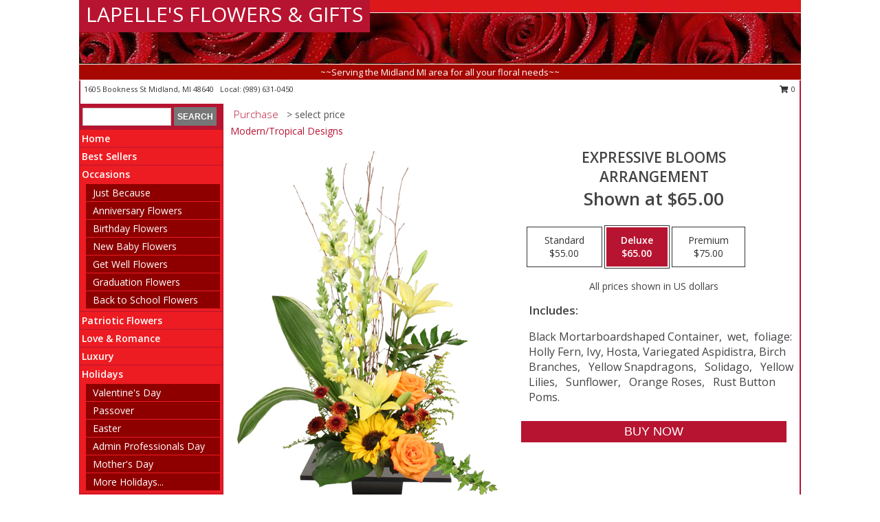

--- FILE ---
content_type: text/html; charset=UTF-8
request_url: https://www.lapellesflowers.net/product/ao0292011/expressive-blooms
body_size: 14234
content:
		<!DOCTYPE html>
		<html xmlns="http://www.w3.org/1999/xhtml" xml:lang="en" lang="en" xmlns:fb="http://www.facebook.com/2008/fbml">
		<head>
			<title>Expressive Blooms Arrangement in Midland, MI - LAPELLE'S FLOWERS & GIFTS</title>
            <meta http-equiv="Content-Type" content="text/html; charset=UTF-8" />
            <meta name="description" content = " Order Expressive Blooms Arrangement from LAPELLE&#039;S FLOWERS &amp; GIFTS - Midland, MI Florist &amp; Flower Shop." />
            <meta name="keywords" content = "LAPELLE&#039;S FLOWERS &amp; GIFTS, Expressive Blooms Arrangement, Midland, MI, Michigan" />

            <meta property="og:title" content="LAPELLE&#039;S FLOWERS &amp; GIFTS" />
            <meta property="og:description" content=" Order Expressive Blooms Arrangement from LAPELLE&#039;S FLOWERS &amp; GIFTS - Midland, MI Florist &amp; Flower Shop." />
            <meta property="og:type" content="company" />
            <meta property="og:url" content="https://www.lapellesflowers.net/product/ao0292011/expressive-blooms" />
            <meta property="og:site_name" content="LAPELLE&#039;S FLOWERS &amp; GIFTS" >
            <meta property="og:image" content="https://cdn.myfsn.com/flowerdatabase/e/expressive-blooms-arrangement-AO0292011.425.jpg">
            <meta property="og:image:secure_url" content="https://cdn.myfsn.com/flowerdatabase/e/expressive-blooms-arrangement-AO0292011.425.jpg" >
            <meta property="fb:admins" content="1379470747" />
            <meta name="viewport" content="width=device-width, initial-scale=1">
            <link rel="apple-touch-icon" href="https://cdn.myfsn.com/myfsn/images/touch-icons/apple-touch-icon.png" />
            <link rel="apple-touch-icon" sizes="120x120" href="https://cdn.myfsn.com/myfsn/images/touch-icons/apple-touch-icon-120x120.png" />
            <link rel="apple-touch-icon" sizes="152x152" href="https://cdn.myfsn.com/myfsn/images/touch-icons/apple-touch-icon-152x152.png" />
            <link rel="apple-touch-icon" sizes="167x167" href="https://cdn.myfsn.com/myfsn/images/touch-icons/apple-touch-icon-167x167.png" />
            <link rel="apple-touch-icon" sizes="180x180" href="https://cdn.myfsn.com/myfsn/images/touch-icons/apple-touch-icon-180x180.png" />
            <link rel="icon" sizes="192x192" href="https://cdn.myfsn.com/myfsn/images/touch-icons/touch-icon-192x192.png">
			<link href="https://fonts.googleapis.com/css?family=Open+Sans:300,400,600&display=swap" rel="stylesheet" media="print" onload="this.media='all'; this.onload=null;" type="text/css">
			<link href="https://cdn.myfsn.com/js/jquery/slicknav/slicknav.min.css" rel="stylesheet" media="print" onload="this.media='all'; this.onload=null;" type="text/css">
			<link href="https://cdn.myfsn.com/js/jquery/jquery-ui-1.13.1-myfsn/jquery-ui.min.css" rel="stylesheet" media="print" onload="this.media='all'; this.onload=null;" type="text/css">
			<link href="https://cdn.myfsn.com/css/myfsn/base.css?v=191" rel="stylesheet" type="text/css">
			            <link rel="stylesheet" href="https://cdnjs.cloudflare.com/ajax/libs/font-awesome/5.15.4/css/all.min.css" media="print" onload="this.media='all'; this.onload=null;" type="text/css" integrity="sha384-DyZ88mC6Up2uqS4h/KRgHuoeGwBcD4Ng9SiP4dIRy0EXTlnuz47vAwmeGwVChigm" crossorigin="anonymous">
            <link href="https://cdn.myfsn.com/css/myfsn/templates/standard/standard.css.php?v=191&color=bright-red" rel="stylesheet" type="text/css" />            <link href="https://cdn.myfsn.com/css/myfsn/stylesMobile.css.php?v=191&solidColor1=535353&solidColor2=535353&pattern=&multiColor=0&color=bright-red&template=standardTemplate" rel="stylesheet" type="text/css" media="(max-width: 974px)">

            <link rel="stylesheet" href="https://cdn.myfsn.com/js/myfsn/front-end-dist/assets/layout-classic-Cq4XolPY.css" />
<link rel="modulepreload" href="https://cdn.myfsn.com/js/myfsn/front-end-dist/assets/layout-classic-V2NgZUhd.js" />
<script type="module" src="https://cdn.myfsn.com/js/myfsn/front-end-dist/assets/layout-classic-V2NgZUhd.js"></script>

            			<link rel="canonical" href="" />
			<script type="text/javascript" src="https://cdn.myfsn.com/js/jquery/jquery-3.6.0.min.js"></script>
                            <script type="text/javascript" src="https://cdn.myfsn.com/js/jquery/jquery-migrate-3.3.2.min.js"></script>
            
            <script defer type="text/javascript" src="https://cdn.myfsn.com/js/jquery/jquery-ui-1.13.1-myfsn/jquery-ui.min.js"></script>
            <script> jQuery.noConflict(); $j = jQuery; </script>
            <script>
                var _gaq = _gaq || [];
            </script>

			<script type="text/javascript" src="https://cdn.myfsn.com/js/jquery/slicknav/jquery.slicknav.min.js"></script>
			<script defer type="text/javascript" src="https://cdn.myfsn.com/js/myfsnProductInfo.js?v=191"></script>

        <!-- Upgraded to XHR based Google Analytics Code -->
                <script async src="https://www.googletagmanager.com/gtag/js?id=G-Y2CWZE92C9"></script>
        <script>
            window.dataLayer = window.dataLayer || [];
            function gtag(){dataLayer.push(arguments);}
            gtag('js', new Date());

                            gtag('config', 'G-Y2CWZE92C9');
                                gtag('config', 'G-EMLZ5PGJB1');
                        </script>
                    <script>
				function toggleHolidays(){
					$j(".hiddenHoliday").toggle();
				}
				
				function ping_url(a) {
					try { $j.ajax({ url: a, type: 'POST' }); }
					catch(ex) { }
					return true;
				}
				
				$j(function(){
					$j(".cartCount").append($j(".shoppingCartLink>a").text());
				});

			</script>
            <script type="text/javascript">
    (function(c,l,a,r,i,t,y){
        c[a]=c[a]||function(){(c[a].q=c[a].q||[]).push(arguments)};
        t=l.createElement(r);t.async=1;t.src="https://www.clarity.ms/tag/"+i;
        y=l.getElementsByTagName(r)[0];y.parentNode.insertBefore(t,y);
    })(window, document, "clarity", "script", "mmsm9w1lyg");
</script>            <script type="application/ld+json">{"@context":"https:\/\/schema.org","@type":"LocalBusiness","@id":"https:\/\/www.lapellesflowers.net","name":"LAPELLE'S FLOWERS & GIFTS","telephone":"9896310450","email":"lapellesflowers@gmail.com","url":"https:\/\/www.lapellesflowers.net","priceRange":"35 - 700","address":{"@type":"PostalAddress","streetAddress":"1605 Bookness St","addressLocality":"Midland","addressRegion":"MI","postalCode":"48640","addressCountry":"USA"},"geo":{"@type":"GeoCoordinates","latitude":"43.62260","longitude":"-84.24590"},"image":"https:\/\/cdn.atwilltech.com\/myfsn\/images\/touch-icons\/touch-icon-192x192.png","openingHoursSpecification":[{"@type":"OpeningHoursSpecification","dayOfWeek":"Monday","opens":"09:00:00","closes":"15:00:00"},{"@type":"OpeningHoursSpecification","dayOfWeek":"Tuesday","opens":"09:00:00","closes":"15:00:00"},{"@type":"OpeningHoursSpecification","dayOfWeek":"Wednesday","opens":"09:00:00","closes":"15:00:00"},{"@type":"OpeningHoursSpecification","dayOfWeek":"Thursday","opens":"09:00:00","closes":"15:00:00"},{"@type":"OpeningHoursSpecification","dayOfWeek":"Friday","opens":"09:00:00","closes":"15:00:00"},{"@type":"OpeningHoursSpecification","dayOfWeek":"Saturday","opens":"00:00","closes":"00:00"},{"@type":"OpeningHoursSpecification","dayOfWeek":"Sunday","opens":"00:00","closes":"00:00"}],"specialOpeningHoursSpecification":[],"sameAs":["https:\/\/www.facebook.com\/Lapelles-Flowers-and-Gifts-105450539513019\/","https:\/\/www.google.com\/maps\/place\/Lapelle's+Flowers+%26+Gifts\/@43.6223804,-84.2484041,17z\/data=!3m1!4b1!4m5!3m4!1s0x0:0xc9e7373ab871f464!8m2!3d43.622421!4d-84.2462146?hl=en","https:\/\/www.yelp.com\/biz\/lapelles-flowers-and-gifts-midland-2"],"areaServed":{"@type":"Place","name":["Auburn","Coleman","Freeland","Hope","Merrill","Midland","Sanford"]}}</script>            <script type="application/ld+json">{"@context":"https:\/\/schema.org","@type":"Service","serviceType":"Florist","provider":{"@type":"LocalBusiness","@id":"https:\/\/www.lapellesflowers.net"}}</script>            <script type="application/ld+json">{"@context":"https:\/\/schema.org","@type":"BreadcrumbList","name":"Site Map","itemListElement":[{"@type":"ListItem","position":1,"item":{"name":"Home","@id":"https:\/\/www.lapellesflowers.net\/"}},{"@type":"ListItem","position":2,"item":{"name":"Best Sellers","@id":"https:\/\/www.lapellesflowers.net\/best-sellers.php"}},{"@type":"ListItem","position":3,"item":{"name":"Occasions","@id":"https:\/\/www.lapellesflowers.net\/all_occasions.php"}},{"@type":"ListItem","position":4,"item":{"name":"Just Because","@id":"https:\/\/www.lapellesflowers.net\/any_occasion.php"}},{"@type":"ListItem","position":5,"item":{"name":"Anniversary Flowers","@id":"https:\/\/www.lapellesflowers.net\/anniversary.php"}},{"@type":"ListItem","position":6,"item":{"name":"Birthday Flowers","@id":"https:\/\/www.lapellesflowers.net\/birthday.php"}},{"@type":"ListItem","position":7,"item":{"name":"New Baby Flowers","@id":"https:\/\/www.lapellesflowers.net\/new_baby.php"}},{"@type":"ListItem","position":8,"item":{"name":"Get Well Flowers","@id":"https:\/\/www.lapellesflowers.net\/get_well.php"}},{"@type":"ListItem","position":9,"item":{"name":"Graduation Flowers","@id":"https:\/\/www.lapellesflowers.net\/graduation-flowers"}},{"@type":"ListItem","position":10,"item":{"name":"Back to School Flowers","@id":"https:\/\/www.lapellesflowers.net\/back-to-school-flowers"}},{"@type":"ListItem","position":11,"item":{"name":"Patriotic Flowers","@id":"https:\/\/www.lapellesflowers.net\/patriotic-flowers"}},{"@type":"ListItem","position":12,"item":{"name":"Love & Romance","@id":"https:\/\/www.lapellesflowers.net\/love-romance"}},{"@type":"ListItem","position":13,"item":{"name":"Luxury","@id":"https:\/\/www.lapellesflowers.net\/luxury"}},{"@type":"ListItem","position":14,"item":{"name":"Holidays","@id":"https:\/\/www.lapellesflowers.net\/holidays.php"}},{"@type":"ListItem","position":15,"item":{"name":"Valentine's Day","@id":"https:\/\/www.lapellesflowers.net\/valentines-day-flowers.php"}},{"@type":"ListItem","position":16,"item":{"name":"Passover","@id":"https:\/\/www.lapellesflowers.net\/passover.php"}},{"@type":"ListItem","position":17,"item":{"name":"Easter","@id":"https:\/\/www.lapellesflowers.net\/easter-flowers.php"}},{"@type":"ListItem","position":18,"item":{"name":"Admin Professionals Day","@id":"https:\/\/www.lapellesflowers.net\/admin-professionals-day-flowers.php"}},{"@type":"ListItem","position":19,"item":{"name":"Mother's Day","@id":"https:\/\/www.lapellesflowers.net\/mothers-day-flowers.php"}},{"@type":"ListItem","position":20,"item":{"name":"Father's Day","@id":"https:\/\/www.lapellesflowers.net\/fathers-day-flowers.php"}},{"@type":"ListItem","position":21,"item":{"name":"Rosh Hashanah","@id":"https:\/\/www.lapellesflowers.net\/rosh-hashanah.php"}},{"@type":"ListItem","position":22,"item":{"name":"Grandparents Day","@id":"https:\/\/www.lapellesflowers.net\/grandparents-day-flowers.php"}},{"@type":"ListItem","position":23,"item":{"name":"National Boss Day","@id":"https:\/\/www.lapellesflowers.net\/national-boss-day"}},{"@type":"ListItem","position":24,"item":{"name":"Sweetest Day","@id":"https:\/\/www.lapellesflowers.net\/holidays.php\/sweetest-day"}},{"@type":"ListItem","position":25,"item":{"name":"Halloween","@id":"https:\/\/www.lapellesflowers.net\/halloween-flowers.php"}},{"@type":"ListItem","position":26,"item":{"name":"Thanksgiving (USA)","@id":"https:\/\/www.lapellesflowers.net\/thanksgiving-flowers-usa.php"}},{"@type":"ListItem","position":27,"item":{"name":"Hanukkah","@id":"https:\/\/www.lapellesflowers.net\/hanukkah.php"}},{"@type":"ListItem","position":28,"item":{"name":"Kwanzaa","@id":"https:\/\/www.lapellesflowers.net\/kwanzaa.php"}},{"@type":"ListItem","position":29,"item":{"name":"Christmas","@id":"https:\/\/www.lapellesflowers.net\/christmas-flowers.php"}},{"@type":"ListItem","position":30,"item":{"name":"Roses","@id":"https:\/\/www.lapellesflowers.net\/roses.php"}},{"@type":"ListItem","position":31,"item":{"name":"Sympathy Flowers","@id":"https:\/\/www.lapellesflowers.net\/sympathy-flowers"}},{"@type":"ListItem","position":32,"item":{"name":"Funeral Flowers","@id":"https:\/\/www.lapellesflowers.net\/sympathy.php"}},{"@type":"ListItem","position":33,"item":{"name":"Cremation and Memorial","@id":"https:\/\/www.lapellesflowers.net\/sympathy-flowers\/cremation-and-memorial"}},{"@type":"ListItem","position":34,"item":{"name":"Casket Flowers","@id":"https:\/\/www.lapellesflowers.net\/sympathy-flowers\/casket-flowers"}},{"@type":"ListItem","position":35,"item":{"name":"Standing Sprays & Wreaths","@id":"https:\/\/www.lapellesflowers.net\/sympathy-flowers\/standing-sprays"}},{"@type":"ListItem","position":36,"item":{"name":"Sympathy Arrangements","@id":"https:\/\/www.lapellesflowers.net\/sympathy-flowers\/sympathy-arrangements"}},{"@type":"ListItem","position":37,"item":{"name":"For The Home","@id":"https:\/\/www.lapellesflowers.net\/sympathy-flowers\/for-the-home"}},{"@type":"ListItem","position":38,"item":{"name":"Plants","@id":"https:\/\/www.lapellesflowers.net\/plants.php"}},{"@type":"ListItem","position":39,"item":{"name":"Seasonal","@id":"https:\/\/www.lapellesflowers.net\/seasonal.php"}},{"@type":"ListItem","position":40,"item":{"name":"Winter Flowers","@id":"https:\/\/www.lapellesflowers.net\/winter-flowers.php"}},{"@type":"ListItem","position":41,"item":{"name":"Spring Flowers","@id":"https:\/\/www.lapellesflowers.net\/spring-flowers.php"}},{"@type":"ListItem","position":42,"item":{"name":"Summer Flowers","@id":"https:\/\/www.lapellesflowers.net\/summer-flowers.php"}},{"@type":"ListItem","position":43,"item":{"name":"Fall Flowers","@id":"https:\/\/www.lapellesflowers.net\/fall-flowers.php"}},{"@type":"ListItem","position":44,"item":{"name":"Modern\/Tropical Designs","@id":"https:\/\/www.lapellesflowers.net\/high-styles"}},{"@type":"ListItem","position":45,"item":{"name":"Gift Baskets","@id":"https:\/\/www.lapellesflowers.net\/gift-baskets"}},{"@type":"ListItem","position":46,"item":{"name":"Gift Items","@id":"https:\/\/www.lapellesflowers.net\/gift_items.php"}},{"@type":"ListItem","position":47,"item":{"name":"Wedding Flowers","@id":"https:\/\/www.lapellesflowers.net\/wedding-flowers"}},{"@type":"ListItem","position":48,"item":{"name":"Wedding Bouquets","@id":"https:\/\/www.lapellesflowers.net\/wedding-bouquets"}},{"@type":"ListItem","position":49,"item":{"name":"Wedding Party Flowers","@id":"https:\/\/www.lapellesflowers.net\/wedding-party-flowers"}},{"@type":"ListItem","position":50,"item":{"name":"Reception Flowers","@id":"https:\/\/www.lapellesflowers.net\/reception-flowers"}},{"@type":"ListItem","position":51,"item":{"name":"Ceremony Flowers","@id":"https:\/\/www.lapellesflowers.net\/ceremony-flowers"}},{"@type":"ListItem","position":52,"item":{"name":"Prom Flowers","@id":"https:\/\/www.lapellesflowers.net\/prom-flowers"}},{"@type":"ListItem","position":53,"item":{"name":"Corsages","@id":"https:\/\/www.lapellesflowers.net\/prom-flowers\/corsages"}},{"@type":"ListItem","position":54,"item":{"name":"Boutonnieres","@id":"https:\/\/www.lapellesflowers.net\/prom-flowers\/boutonnieres"}},{"@type":"ListItem","position":55,"item":{"name":"Hairpieces & Handheld Bouquets","@id":"https:\/\/www.lapellesflowers.net\/prom-flowers\/hairpieces-handheld-bouquets"}},{"@type":"ListItem","position":56,"item":{"name":"En Espa\u00f1ol","@id":"https:\/\/www.lapellesflowers.net\/en-espanol.php"}},{"@type":"ListItem","position":57,"item":{"name":"About Us","@id":"https:\/\/www.lapellesflowers.net\/about_us.php"}},{"@type":"ListItem","position":58,"item":{"name":"Reviews","@id":"https:\/\/www.lapellesflowers.net\/reviews.php"}},{"@type":"ListItem","position":59,"item":{"name":"Custom Orders","@id":"https:\/\/www.lapellesflowers.net\/custom_orders.php"}},{"@type":"ListItem","position":60,"item":{"name":"Special Offers","@id":"https:\/\/www.lapellesflowers.net\/special_offers.php"}},{"@type":"ListItem","position":61,"item":{"name":"Contact Us","@id":"https:\/\/www.lapellesflowers.net\/contact_us.php"}},{"@type":"ListItem","position":62,"item":{"name":"Flower Delivery","@id":"https:\/\/www.lapellesflowers.net\/flower-delivery.php"}},{"@type":"ListItem","position":63,"item":{"name":"Funeral Home Flower Delivery","@id":"https:\/\/www.lapellesflowers.net\/funeral-home-delivery.php"}},{"@type":"ListItem","position":64,"item":{"name":"Hospital Flower Delivery","@id":"https:\/\/www.lapellesflowers.net\/hospital-delivery.php"}},{"@type":"ListItem","position":65,"item":{"name":"Site Map","@id":"https:\/\/www.lapellesflowers.net\/site_map.php"}},{"@type":"ListItem","position":66,"item":{"name":"COVID-19-Update","@id":"https:\/\/www.lapellesflowers.net\/covid-19-update"}},{"@type":"ListItem","position":67,"item":{"name":"Pricing & Substitution Policy","@id":"https:\/\/www.lapellesflowers.net\/pricing-substitution-policy"}}]}</script>		</head>
		<body>
        		<div id="wrapper" class="js-nav-popover-boundary">
        <button onclick="window.location.href='#content'" class="skip-link">Skip to Main Content</button>
		<div style="font-size:22px;padding-top:1rem;display:none;" class='topMobileLink topMobileLeft'>
			<a style="text-decoration:none;display:block; height:45px;" onclick="return ping_url('/request/trackPhoneClick.php?clientId=302350&number=9896310450');" href="tel:+1-989-631-0450">
				<span style="vertical-align: middle;" class="fas fa-mobile fa-2x"></span>
					<span>(989) 631-0450</span>
			</a>
		</div>
		<div style="font-size:22px;padding-top:1rem;display:none;" class='topMobileLink topMobileRight'>
			<a href="#" onclick="$j('.shoppingCartLink').submit()" role="button" class='hoverLink' aria-label="View Items in Cart" style='font-weight: normal;
				text-decoration: none; font-size:22px;display:block; height:45px;'>
				<span style='padding-right:15px;' class='fa fa-shopping-cart fa-lg' aria-hidden='true'></span>
                <span class='cartCount' style='text-transform: none;'></span>
            </a>
		</div>
        <header><div class='socHeaderMsg'></div>		<div id="header">
			<div id="flowershopInfo">
				<div id="infoText">
					<h1 id="title"><a tabindex="1" href="https://www.lapellesflowers.net">LAPELLE'S FLOWERS & GIFTS</a></h1>
				</div>
			</div>
			<div id="tagline">~~Serving the Midland MI area for all your floral needs~~</div>
		</div>	<div style="clear:both"></div>
		<div id="address">
		            <div style="float: right">
                <form class="shoppingCartLink" action="https://www.lapellesflowers.net/Shopping_Cart.php" method="post" style="display:inline-block;">
                <input type="hidden" name="cartId" value="">
                <input type="hidden" name="sessionId" value="">
                <input type="hidden" name="shop_id" value="9896310450">
                <input type="hidden" name="order_src" value="">
                <input type="hidden" name="url_promo" value="">
                    <a href="#" class="shoppingCartText" onclick="$j('.shoppingCartLink').submit()" role="button" aria-label="View Items in Cart">
                    <span class="fa fa-shopping-cart fa-fw" aria-hidden="true"></span>
                    0                    </a>
                </form>
            </div>
                    <div style="float:left;">
            <span><span>1605 Bookness St </span><span>Midland</span>, <span class="region">MI</span> <span class="postal-code">48640</span></span>            <span>&nbsp Local: </span>        <a  class="phoneNumberLink" href='tel: +1-989-631-0450' aria-label="Call local number: +1-989-631-0450"
            onclick="return ping_url('/request/trackPhoneClick.php?clientId=302350&number=9896310450');" >
            (989) 631-0450        </a>
                    </div>
				<div style="clear:both"></div>
		</div>
		<div style="clear:both"></div>
		</header>			<div class="contentNavWrapper">
			<div id="navigation">
								<div class="navSearch">
										<form action="https://www.lapellesflowers.net/search_site.php" method="get" role="search" aria-label="Product">
						<input type="text" class="myFSNSearch" aria-label="Product Search" title='Product Search' name="myFSNSearch" value="" >
						<input type="submit" value="SEARCH">
					</form>
									</div>
								<div style="clear:both"></div>
                <nav aria-label="Site">
                    <ul id="mainMenu">
                    <li class="hideForFull">
                        <a class='mobileDialogLink' onclick="return ping_url('/request/trackPhoneClick.php?clientId=302350&number=9896310450');" href="tel:+1-989-631-0450">
                            <span style="vertical-align: middle;" class="fas fa-mobile fa-2x"></span>
                            <span>(989) 631-0450</span>
                        </a>
                    </li>
                    <li class="hideForFull">
                        <div class="mobileNavSearch">
                                                        <form id="mobileSearchForm" action="https://www.lapellesflowers.net/search_site.php" method="get" role="search" aria-label="Product">
                                <input type="text" title='Product Search' aria-label="Product Search" class="myFSNSearch" name="myFSNSearch">
                                <img style="width:32px;display:inline-block;vertical-align:middle;cursor:pointer" src="https://cdn.myfsn.com/myfsn/images/mag-glass.png" alt="search" onclick="$j('#mobileSearchForm').submit()">
                            </form>
                                                    </div>
                    </li>

                    <li><a href="https://www.lapellesflowers.net/" title="Home" style="text-decoration: none;">Home</a></li><li><a href="https://www.lapellesflowers.net/best-sellers.php" title="Best Sellers" style="text-decoration: none;">Best Sellers</a></li><li><a href="https://www.lapellesflowers.net/all_occasions.php" title="Occasions" style="text-decoration: none;">Occasions</a><ul><li><a href="https://www.lapellesflowers.net/any_occasion.php" title="Just Because">Just Because</a></li>
<li><a href="https://www.lapellesflowers.net/anniversary.php" title="Anniversary Flowers">Anniversary Flowers</a></li>
<li><a href="https://www.lapellesflowers.net/birthday.php" title="Birthday Flowers">Birthday Flowers</a></li>
<li><a href="https://www.lapellesflowers.net/new_baby.php" title="New Baby Flowers">New Baby Flowers</a></li>
<li><a href="https://www.lapellesflowers.net/get_well.php" title="Get Well Flowers">Get Well Flowers</a></li>
<li><a href="https://www.lapellesflowers.net/graduation-flowers" title="Graduation Flowers">Graduation Flowers</a></li>
<li><a href="https://www.lapellesflowers.net/back-to-school-flowers" title="Back to School Flowers">Back to School Flowers</a></li>
</ul></li><li><a href="https://www.lapellesflowers.net/patriotic-flowers" title="Patriotic Flowers" style="text-decoration: none;">Patriotic Flowers</a></li><li><a href="https://www.lapellesflowers.net/love-romance" title="Love & Romance" style="text-decoration: none;">Love & Romance</a></li><li><a href="https://www.lapellesflowers.net/luxury" title="Luxury" style="text-decoration: none;">Luxury</a></li><li><a href="https://www.lapellesflowers.net/holidays.php" title="Holidays" style="text-decoration: none;">Holidays</a><ul><li><a href="https://www.lapellesflowers.net/valentines-day-flowers.php" title="Valentine's Day">Valentine's Day</a></li>
<li><a href="https://www.lapellesflowers.net/passover.php" title="Passover">Passover</a></li>
<li><a href="https://www.lapellesflowers.net/easter-flowers.php" title="Easter">Easter</a></li>
<li><a href="https://www.lapellesflowers.net/admin-professionals-day-flowers.php" title="Admin Professionals Day">Admin Professionals Day</a></li>
<li><a href="https://www.lapellesflowers.net/mothers-day-flowers.php" title="Mother's Day">Mother's Day</a></li>
<li><a role='button' name='holidays' href='javascript:' onclick='toggleHolidays()' title="Holidays">More Holidays...</a></li>
<li class="hiddenHoliday"><a href="https://www.lapellesflowers.net/fathers-day-flowers.php"  title="Father's Day">Father's Day</a></li>
<li class="hiddenHoliday"><a href="https://www.lapellesflowers.net/rosh-hashanah.php"  title="Rosh Hashanah">Rosh Hashanah</a></li>
<li class="hiddenHoliday"><a href="https://www.lapellesflowers.net/grandparents-day-flowers.php"  title="Grandparents Day">Grandparents Day</a></li>
<li class="hiddenHoliday"><a href="https://www.lapellesflowers.net/national-boss-day"  title="National Boss Day">National Boss Day</a></li>
<li class="hiddenHoliday"><a href="https://www.lapellesflowers.net/holidays.php/sweetest-day"  title="Sweetest Day">Sweetest Day</a></li>
<li class="hiddenHoliday"><a href="https://www.lapellesflowers.net/halloween-flowers.php"  title="Halloween">Halloween</a></li>
<li class="hiddenHoliday"><a href="https://www.lapellesflowers.net/thanksgiving-flowers-usa.php"  title="Thanksgiving (USA)">Thanksgiving (USA)</a></li>
<li class="hiddenHoliday"><a href="https://www.lapellesflowers.net/hanukkah.php"  title="Hanukkah">Hanukkah</a></li>
<li class="hiddenHoliday"><a href="https://www.lapellesflowers.net/christmas-flowers.php"  title="Christmas">Christmas</a></li>
<li class="hiddenHoliday"><a href="https://www.lapellesflowers.net/kwanzaa.php"  title="Kwanzaa">Kwanzaa</a></li>
</ul></li><li><a href="https://www.lapellesflowers.net/roses.php" title="Roses" style="text-decoration: none;">Roses</a></li><li><a href="https://www.lapellesflowers.net/sympathy-flowers" title="Sympathy Flowers" style="text-decoration: none;">Sympathy Flowers</a><ul><li><a href="https://www.lapellesflowers.net/sympathy.php" title="Funeral Flowers">Funeral Flowers</a></li>
<li><a href="https://www.lapellesflowers.net/sympathy-flowers/cremation-and-memorial" title="Cremation and Memorial">Cremation and Memorial</a></li>
<li><a href="https://www.lapellesflowers.net/sympathy-flowers/casket-flowers" title="Casket Flowers">Casket Flowers</a></li>
<li><a href="https://www.lapellesflowers.net/sympathy-flowers/standing-sprays" title="Standing Sprays & Wreaths">Standing Sprays & Wreaths</a></li>
<li><a href="https://www.lapellesflowers.net/sympathy-flowers/sympathy-arrangements" title="Sympathy Arrangements">Sympathy Arrangements</a></li>
<li><a href="https://www.lapellesflowers.net/sympathy-flowers/for-the-home" title="For The Home">For The Home</a></li>
</ul></li><li><a href="https://www.lapellesflowers.net/plants.php" title="Plants" style="text-decoration: none;">Plants</a></li><li><a href="https://www.lapellesflowers.net/seasonal.php" title="Seasonal" style="text-decoration: none;">Seasonal</a><ul><li><a href="https://www.lapellesflowers.net/winter-flowers.php" title="Winter Flowers">Winter Flowers</a></li>
<li><a href="https://www.lapellesflowers.net/spring-flowers.php" title="Spring Flowers">Spring Flowers</a></li>
<li><a href="https://www.lapellesflowers.net/summer-flowers.php" title="Summer Flowers">Summer Flowers</a></li>
<li><a href="https://www.lapellesflowers.net/fall-flowers.php" title="Fall Flowers">Fall Flowers</a></li>
</ul></li><li><a href="https://www.lapellesflowers.net/high-styles" title="Modern/Tropical Designs" style="text-decoration: none;">Modern/Tropical Designs</a></li><li><a href="https://www.lapellesflowers.net/gift-baskets" title="Gift Baskets" style="text-decoration: none;">Gift Baskets</a></li><li><a href="https://www.lapellesflowers.net/gift_items.php" title="Gift Items" style="text-decoration: none;">Gift Items</a></li><li><a href="https://www.lapellesflowers.net/wedding-flowers" title="Wedding Flowers" style="text-decoration: none;">Wedding Flowers</a></li><li><a href="https://www.lapellesflowers.net/wedding-bouquets" title="Wedding Bouquets" style="text-decoration: none;">Wedding Bouquets</a></li><li><a href="https://www.lapellesflowers.net/wedding-party-flowers" title="Wedding Party Flowers" style="text-decoration: none;">Wedding Party Flowers</a></li><li><a href="https://www.lapellesflowers.net/reception-flowers" title="Reception Flowers" style="text-decoration: none;">Reception Flowers</a></li><li><a href="https://www.lapellesflowers.net/ceremony-flowers" title="Ceremony Flowers" style="text-decoration: none;">Ceremony Flowers</a></li><li><a href="https://www.lapellesflowers.net/prom-flowers" title="Prom Flowers" style="text-decoration: none;">Prom Flowers</a><ul><li><a href="https://www.lapellesflowers.net/prom-flowers/corsages" title="Corsages">Corsages</a></li>
<li><a href="https://www.lapellesflowers.net/prom-flowers/boutonnieres" title="Boutonnieres">Boutonnieres</a></li>
<li><a href="https://www.lapellesflowers.net/prom-flowers/hairpieces-handheld-bouquets" title="Hairpieces & Handheld Bouquets">Hairpieces & Handheld Bouquets</a></li>
</ul></li><li><a href="https://www.lapellesflowers.net/en-espanol.php" title="En Español" style="text-decoration: none;">En Español</a></li><li><a href="https://www.lapellesflowers.net/about_us.php" title="About Us" style="text-decoration: none;">About Us</a></li><li><a href="https://www.lapellesflowers.net/custom_orders.php" title="Custom Orders" style="text-decoration: none;">Custom Orders</a></li><li><a href="https://www.lapellesflowers.net/covid-19-update" title="COVID-19-Update" style="text-decoration: none;">COVID-19-Update</a></li><li><a href="https://www.lapellesflowers.net/pricing-substitution-policy" title="Pricing & Substitution Policy" style="text-decoration: none;">Pricing & Substitution Policy</a></li>                    </ul>
                </nav>
			<div style='margin-top:10px;margin-bottom:10px'></div></div>        <script>
            gtag('event', 'view_item', {
                currency: "USD",
                value: 65,
                items: [
                    {
                        item_id: "AO0292011",
                        item_name: "Expressive Blooms",
                        item_category: "Arrangement",
                        price: 65,
                        quantity: 1
                    }
                ]
            });
        </script>
        
    <main id="content">
        <div id="pageTitle">Purchase</div>
        <div id="subTitle" style="color:#535353">&gt; select price</div>
        <div class='breadCrumb'> <a href="https://www.lapellesflowers.net/high-styles" title="Modern/Tropical Designs">Modern/Tropical Designs</a></div> <!-- Begin Feature -->

                        <style>
                #footer {
                    float:none;
                    margin: auto;
                    width: 1050px;
                    background-color: #ffffff;
                }
                .contentNavWrapper {
                    overflow: auto;
                }
                </style>
                        <div>
            <script type="application/ld+json">{"@context":"https:\/\/schema.org","@type":"Product","name":"EXPRESSIVE BLOOMS","brand":{"@type":"Brand","name":"LAPELLE'S FLOWERS & GIFTS"},"image":"https:\/\/cdn.myfsn.com\/flowerdatabase\/e\/expressive-blooms-arrangement-AO0292011.300.jpg","description":"Black Mortarboardshaped Container, &amp;nbspwet, &amp;nbspfoliage: Holly Fern, Ivy, Hosta, Variegated Aspidistra, Birch Branches, &amp;nbsp Yellow Snapdragons, &amp;nbsp Solidago, &amp;nbsp Yellow Lilies, &amp;nbsp Sunflower, &amp;nbsp Orange Roses, &amp;nbsp Rust Button Poms.","mpn":"AO0292011","sku":"AO0292011","offers":[{"@type":"AggregateOffer","lowPrice":"55.00","highPrice":"75.00","priceCurrency":"USD","offerCount":"1"},{"@type":"Offer","price":"55.00","url":"75.00","priceCurrency":"USD","availability":"https:\/\/schema.org\/InStock","priceValidUntil":"2100-12-31"}]}</script>            <div id="newInfoPageProductWrapper">
            <div id="newProductInfoLeft" class="clearFix">
            <div class="image">
                                <img class="norightclick productPageImage"
                                    width="365"
                    height="442"
                                src="https://cdn.myfsn.com/flowerdatabase/e/expressive-blooms-arrangement-AO0292011.425.jpg"
                alt="Expressive Blooms Arrangement" />
                </div>
            </div>
            <div id="newProductInfoRight" class="clearFix">
                <form action="https://www.lapellesflowers.net/Add_Product.php" method="post">
                    <input type="hidden" name="strPhotoID" value="AO0292011">
                    <input type="hidden" name="page_id" value="">
                    <input type="hidden" name="shop_id" value="">
                    <input type="hidden" name="src" value="">
                    <input type="hidden" name="url_promo" value="">
                    <div id="productNameInfo">
                        <div style="font-size: 21px; font-weight: 900">
                            EXPRESSIVE BLOOMS<BR/>ARRANGEMENT
                        </div>
                                                <div id="price-indicator"
                             style="font-size: 26px; font-weight: 900">
                            Shown at $65.00                        </div>
                                            </div>
                    <br>

                            <div class="flexContainer" id="newProductPricingInfoContainer">
                <br>
                <div id="newProductPricingInfoContainerInner">

                    <div class="price-flexbox" id="purchaseOptions">
                                                    <span class="price-radio-span">
                                <label for="fsn-id-0"
                                       class="price-label productHover ">
                                    <input type="radio"
                                           name="price_selected"
                                           data-price="$55.00"
                                           value = "1"
                                           class="price-notice price-button"
                                           id="fsn-id-0"
                                                                                       aria-label="Select pricing $55.00 for standard Arrangement"
                                    >
                                    <span class="gridWrapper">
                                        <span class="light gridTop">Standard</span>
                                        <span class="heavy gridTop">Standard</span>
                                        <span class="light gridBottom">$55.00</span>
                                        <span class="heavy gridBottom">$55.00</span>
                                    </span>
                                </label>
                            </span>
                                                        <span class="price-radio-span">
                                <label for="fsn-id-1"
                                       class="price-label productHover pn-selected">
                                    <input type="radio"
                                           name="price_selected"
                                           data-price="$65.00"
                                           value = "2"
                                           class="price-notice price-button"
                                           id="fsn-id-1"
                                           checked                                            aria-label="Select pricing $65.00 for deluxe Arrangement"
                                    >
                                    <span class="gridWrapper">
                                        <span class="light gridTop">Deluxe</span>
                                        <span class="heavy gridTop">Deluxe</span>
                                        <span class="light gridBottom">$65.00</span>
                                        <span class="heavy gridBottom">$65.00</span>
                                    </span>
                                </label>
                            </span>
                                                        <span class="price-radio-span">
                                <label for="fsn-id-2"
                                       class="price-label productHover ">
                                    <input type="radio"
                                           name="price_selected"
                                           data-price="$75.00"
                                           value = "3"
                                           class="price-notice price-button"
                                           id="fsn-id-2"
                                                                                       aria-label="Select pricing $75.00 for premium Arrangement"
                                    >
                                    <span class="gridWrapper">
                                        <span class="light gridTop">Premium</span>
                                        <span class="heavy gridTop">Premium</span>
                                        <span class="light gridBottom">$75.00</span>
                                        <span class="heavy gridBottom">$75.00</span>
                                    </span>
                                </label>
                            </span>
                                                </div>
                </div>
            </div>
                                <p style="text-align: center">
                        All prices shown in US dollars                        </p>
                        
                                <div id="productDescription" class='descriptionClassic'>
                                <div id='includesHeader' aria-label='Recipe Header>'>Includes:</div>
                <p id="recipeContainer" aria-label="Recipe Content">
                    Black Mortarboardshaped Container, &nbspwet, &nbspfoliage: Holly Fern, Ivy, Hosta, Variegated Aspidistra, Birch Branches, &nbsp Yellow Snapdragons, &nbsp Solidago, &nbsp Yellow Lilies, &nbsp Sunflower, &nbsp Orange Roses, &nbsp Rust Button Poms.                </p>
                </div>
                <div id="productPageUrgencyWrapper">
                                </div>
                <div id="productPageBuyButtonWrapper">
                            <style>
            .addToCartButton {
                font-size: 19px;
                background-color: #535353;
                color: white;
                padding: 3px;
                margin-top: 14px;
                cursor: pointer;
                display: block;
                text-decoration: none;
                font-weight: 300;
                width: 100%;
                outline-offset: -10px;
            }
        </style>
        <input type="submit" class="addToCartButton adaOnHoverCustomBackgroundColor adaButtonTextColor" value="Buy Now" aria-label="Buy Expressive Blooms for $65.00" title="Buy Expressive Blooms for $65.00">                </div>
                </form>
            </div>
            </div>
            </div>
                    <script>
                var dateSelectedClass = 'pn-selected';
                $j(function() {
                    $j('.price-notice').on('click', function() {
                        if(!$j(this).parent().hasClass(dateSelectedClass)) {
                            $j('.pn-selected').removeClass(dateSelectedClass);
                            $j(this).parent().addClass(dateSelectedClass);
                            $j('#price-indicator').text('Selected: ' + $j(this).data('price'));
                            if($j('.addToCartButton').length) {
                                const text = $j('.addToCartButton').attr("aria-label").replace(/\$\d+\.\d\d/, $j(this).data("price"));
                                $j('.addToCartButton').attr("aria-label", text);
                                $j('.addToCartButton').attr("title", text);
                            }
                        }
                    });
                });
            </script>
                <div class="clear"></div>
                <h2 id="suggestedProducts" class="suggestProducts">You might also be interested in these arrangements</h2>
        <div style="text-align:center">
            
            <div class="product_new productMedium">
                <div class="prodImageContainerM">
                    <a href="https://www.lapellesflowers.net/product/ro00319/majestic-golden-sunrise" aria-label="View Majestic Golden Sunrise Flower Arrangement Info">
                        <img class="productImageMedium"
                                                    width="167"
                            height="203"
                                                src="https://cdn.myfsn.com/flowerdatabase/m/majestic-golden-sunrise-flower-arrangement-RO00319.167.jpg"
                        alt="Majestic Golden Sunrise Flower Arrangement"
                        />
                    </a>
                </div>
                <div class="productSubImageText">
                                        <div class='namePriceString'>
                        <span role="heading" aria-level="3" aria-label="MAJESTIC GOLDEN SUNRISE FLOWER ARRANGEMENT"
                              style='text-align: left;float: left;text-overflow: ellipsis;
                                width: 67%; white-space: nowrap; overflow: hidden'>MAJESTIC GOLDEN SUNRISE</span>
                        <span style='float: right;text-align: right; width:33%;'> $195.00</span>
                    </div>
                    <div style='clear: both'></div>
                    </div>
                    
                <div class="buttonSection adaOnHoverBackgroundColor">
                    <div style="display: inline-block; text-align: center; height: 100%">
                        <div class="button" style="display: inline-block; font-size: 16px; width: 100%; height: 100%;">
                                                            <a style="height: 100%; width: 100%" class="prodButton adaButtonTextColor" title="Buy Now"
                                   href="https://www.lapellesflowers.net/Add_Product.php?strPhotoID=RO00319&amp;price_selected=2&amp;page_id=243"
                                   aria-label="Buy MAJESTIC GOLDEN SUNRISE Now for  $195.00">
                                    Buy Now                                </a>
                                                        </div>
                    </div>
                </div>
            </div>
            
            <div class="product_new productMedium">
                <div class="prodImageContainerM">
                    <a href="https://www.lapellesflowers.net/product/va030418/stately-reflection" aria-label="View Stately Reflection Floral Design Info">
                        <img class="productImageMedium"
                                                    width="167"
                            height="203"
                                                src="https://cdn.myfsn.com/flowerdatabase/s/stately-reflection-floral-design-VA030418.167.jpg"
                        alt="Stately Reflection Floral Design"
                        />
                    </a>
                </div>
                <div class="productSubImageText">
                                        <div class='namePriceString'>
                        <span role="heading" aria-level="3" aria-label="STATELY REFLECTION FLORAL DESIGN"
                              style='text-align: left;float: left;text-overflow: ellipsis;
                                width: 67%; white-space: nowrap; overflow: hidden'>STATELY REFLECTION</span>
                        <span style='float: right;text-align: right; width:33%;'> $100.00</span>
                    </div>
                    <div style='clear: both'></div>
                    </div>
                    
                <div class="buttonSection adaOnHoverBackgroundColor">
                    <div style="display: inline-block; text-align: center; height: 100%">
                        <div class="button" style="display: inline-block; font-size: 16px; width: 100%; height: 100%;">
                                                            <a style="height: 100%; width: 100%" class="prodButton adaButtonTextColor" title="Buy Now"
                                   href="https://www.lapellesflowers.net/Add_Product.php?strPhotoID=VA030418&amp;price_selected=2&amp;page_id=243"
                                   aria-label="Buy STATELY REFLECTION Now for  $100.00">
                                    Buy Now                                </a>
                                                        </div>
                    </div>
                </div>
            </div>
            
            <div class="product_new productMedium">
                <div class="prodImageContainerM">
                    <a href="https://www.lapellesflowers.net/product/ao02019/tropical-delight" aria-label="View Tropical Delight  Info">
                        <img class="productImageMedium"
                                                    width="167"
                            height="203"
                                                src="https://cdn.myfsn.com/flowerdatabase/t/tropical-delight-AO02019.167.jpg"
                        alt="Tropical Delight "
                        />
                    </a>
                </div>
                <div class="productSubImageText">
                                        <div class='namePriceString'>
                        <span role="heading" aria-level="3" aria-label="TROPICAL DELIGHT "
                              style='text-align: left;float: left;text-overflow: ellipsis;
                                width: 67%; white-space: nowrap; overflow: hidden'>TROPICAL DELIGHT</span>
                        <span style='float: right;text-align: right; width:33%;'> $80.00</span>
                    </div>
                    <div style='clear: both'></div>
                    </div>
                    
                <div class="buttonSection adaOnHoverBackgroundColor">
                    <div style="display: inline-block; text-align: center; height: 100%">
                        <div class="button" style="display: inline-block; font-size: 16px; width: 100%; height: 100%;">
                                                            <a style="height: 100%; width: 100%" class="prodButton adaButtonTextColor" title="Buy Now"
                                   href="https://www.lapellesflowers.net/Add_Product.php?strPhotoID=AO02019&amp;price_selected=2&amp;page_id=243"
                                   aria-label="Buy TROPICAL DELIGHT Now for  $80.00">
                                    Buy Now                                </a>
                                                        </div>
                    </div>
                </div>
            </div>
                    </div>
        <div class="clear"></div>
        <div id="storeInfoPurchaseWide"><br>
            <h2>Substitution Policy</h2>
                <br>
                When you order custom designs, they will be produced as closely as possible to the picture. Please remember that each design is custom made. No two arrangements are exactly alike and color and/or variety substitutions of flowers and containers may be necessary. Prices and availability of seasonal flowers may vary.                <br>
                <br>
                Our professional staff of floral designers are always eager to discuss any special design or product requests. Call us at the number above and we will be glad to assist you with a special request or a timed delivery.        </div>
    </main>
    		<div style="clear:both"></div>
		<div id="footerTagline"></div>
		<div style="clear:both"></div>
		</div>
			<footer id="footer">
			    <!-- delivery area -->
			    <div id="footerDeliveryArea">
					 <h2 id="deliveryAreaText">Flower Delivery To Midland, MI</h2>
			        <div id="footerDeliveryButton">
			            <a href="https://www.lapellesflowers.net/flower-delivery.php" aria-label="See Where We Deliver">See Delivery Areas</a>
			        </div>
                </div>
                <!-- next 3 divs in footerShopInfo should be put inline -->
                <div id="footerShopInfo">
                    <nav id='footerLinks'  class="shopInfo" aria-label="Footer">
                        <a href='https://www.lapellesflowers.net/about_us.php'><div><span>About Us</span></div></a><a href='https://www.lapellesflowers.net/reviews.php'><div><span>Reviews</span></div></a><a href='https://www.lapellesflowers.net/special_offers.php'><div><span>Special Offers</span></div></a><a href='https://www.lapellesflowers.net/contact_us.php'><div><span>Contact Us</span></div></a><a href='https://www.lapellesflowers.net/pricing-substitution-policy'><div><span>Pricing & Substitution Policy</span></div></a><a href='https://www.lapellesflowers.net/site_map.php'><div><span>Site Map</span></div></a>					</nav>
                    <div id="footerShopHours"  class="shopInfo">
                    <table role="presentation"><tbody><tr><td align='left'><span>
                        <span>Mon</span></span>:</td><td align='left'><span>9:00 AM</span> -</td>
                      <td align='left'><span>3:00 PM</span></td></tr><tr><td align='left'><span>
                        <span>Tue</span></span>:</td><td align='left'><span>9:00 AM</span> -</td>
                      <td align='left'><span>3:00 PM</span></td></tr><tr><td align='left'><span>
                        <span>Wed</span></span>:</td><td align='left'><span>9:00 AM</span> -</td>
                      <td align='left'><span>3:00 PM</span></td></tr><tr><td align='left'><span>
                        <span>Thu</span></span>:</td><td align='left'><span>9:00 AM</span> -</td>
                      <td align='left'><span>3:00 PM</span></td></tr><tr><td align='left'><span>
                        <span>Fri</span></span>:</td><td align='left'><span>9:00 AM</span> -</td>
                      <td align='left'><span>3:00 PM</span></td></tr><tr><td align='left'><span>
                        <span>Sat</span></span>:</td><td align='left'>Closed</td></tr><tr><td align='left'><span>
                        <span>Sun</span></span>:</td><td align='left'>Closed</td></tr></tbody></table><div style="font-size:12px;">CLOSED EVERY SATURDAY AND SUNDAY
CLOSED ON CHRISTMAS DAY
CLOSED ON NEW YEAR&#039;S DAY
CLOSED ON MEMORIAL DAY
CLOSED ON MOTHER&#039;S DAY
CLOSED ON JULY 3
CLOSED ON JULY 4
CLOSED ON SEPTEMBER 4
CLOSED ON LABOR DAY
CLOSED ON THANKSGIVING DAY</div>        <style>
            .specialHoursDiv {
                margin: 50px 0 30px 0;
            }

            .specialHoursHeading {
                margin: 0;
                font-size: 17px;
            }

            .specialHoursList {
                padding: 0;
                margin-left: 5px;
            }

            .specialHoursList:not(.specialHoursSeeingMore) > :nth-child(n + 6) {
                display: none;
            }

            .specialHoursListItem {
                display: block;
                padding-bottom: 5px;
            }

            .specialHoursTimes {
                display: block;
                padding-left: 5px;
            }

            .specialHoursSeeMore {
                background: none;
                border: none;
                color: inherit;
                cursor: pointer;
                text-decoration: underline;
                text-transform: uppercase;
            }

            @media (max-width: 974px) {
                .specialHoursDiv {
                    margin: 20px 0;
                }
            }
        </style>
                <script>
            'use strict';
            document.addEventListener("DOMContentLoaded", function () {
                const specialHoursSections = document.querySelectorAll(".specialHoursSection");
                /* Accounting for both the normal and mobile sections of special hours */
                specialHoursSections.forEach(section => {
                    const seeMore = section.querySelector(".specialHoursSeeMore");
                    const list = section.querySelector(".specialHoursList");
                    /* Only create the event listeners if we actually show the see more / see less */
                    if (seeMore) {
                        seeMore.addEventListener("click", function (event) {
                            event.preventDefault();
                            if (seeMore.getAttribute('aria-expanded') === 'false') {
                                this.textContent = "See less...";
                                list.classList.add('specialHoursSeeingMore');
                                seeMore.setAttribute('aria-expanded', 'true');
                            } else {
                                this.textContent = "See more...";
                                list.classList.remove('specialHoursSeeingMore');
                                seeMore.setAttribute('aria-expanded', 'false');
                            }
                        });
                    }
                });
            });
        </script>
                            </div>
                    <div id="footerShopAddress"  class="shopInfo">
						<div id='footerAddress'>
							<div class="bold">LAPELLE'S FLOWERS & GIFTS</div>
							<div class="address"><span class="street-address">1605 Bookness St<div><span class="locality">Midland</span>, <span class="region">MI</span>. <span class="postal-code">48640</span></div></span></div>							<span style='color: inherit; text-decoration: none'>LOCAL:         <a  class="phoneNumberLink" href='tel: +1-989-631-0450' aria-label="Call local number: +1-989-631-0450"
            onclick="return ping_url('/request/trackPhoneClick.php?clientId=302350&number=9896310450');" >
            (989) 631-0450        </a>
        <span>						</div>
						<br><br>
						<div id='footerWebCurrency'>
							All prices shown in US dollars						</div>
						<br>
						<div>
							<div class="ccIcon" title="American Express"><span class="fab fa-cc-amex fa-2x" aria-hidden="true"></span>
                    <span class="sr-only">American Express</span>
                    <br><span>&nbsp</span>
                  </div><div class="ccIcon" title="Mastercard"><span class="fab fa-cc-mastercard fa-2x" aria-hidden="true"></span>                    
                  <span class="sr-only">MasterCard</span>
                  <br><span>&nbsp</span>
                  </div><div class="ccIcon" title="Visa"><span class="fab fa-cc-visa fa-2x" aria-hidden="true"></span>
                  <span class="sr-only">Visa</span>
                  <br><span>&nbsp</span>
                  </div><div class="ccIcon" title="Discover"><span class="fab fa-cc-discover fa-2x" aria-hidden="true"></span>
                  <span class="sr-only">Discover</span>
                  <br><span>&nbsp</span>
                  </div><br><div class="ccIcon" title="PayPal">
                    <span class="fab fa-cc-paypal fa-2x" aria-hidden="true"></span>
                    <span class="sr-only">PayPal</span>
                  </div>						</div>
                    	<br><br>
                    	<div>
    <img class="trustwaveSealImage" src="https://seal.securetrust.com/seal_image.php?customerId=w6ox8fWieVRIVGcTgYh8RViTFoIBnG&size=105x54&style=normal"
    style="cursor:pointer;"
    onclick="javascript:window.open('https://seal.securetrust.com/cert.php?customerId=w6ox8fWieVRIVGcTgYh8RViTFoIBnG&size=105x54&style=normal', 'c_TW',
    'location=no, toolbar=no, resizable=yes, scrollbars=yes, directories=no, status=no, width=615, height=720'); return false;"
    oncontextmenu="javascript:alert('Copying Prohibited by Law - Trusted Commerce is a Service Mark of Viking Cloud, Inc.'); return false;"
     tabindex="0"
     role="button"
     alt="This site is protected by VikingCloud's Trusted Commerce program"
    title="This site is protected by VikingCloud's Trusted Commerce program" />
</div>                        <br>
                        <div class="text"><kbd>myfsn-asg-1-219.internal</kbd></div>
                    </div>
                </div>

                				<div id="footerSocial">
				<a aria-label="View our Facebook" href="https://www.facebook.com/Lapelles-Flowers-and-Gifts-105450539513019/" target="_BLANK" style='display:inline;padding:0;margin:0;'><img src="https://cdn.myfsn.com/images/social_media/3-64.png" title="Connect with us on Facebook" width="64" height="64" alt="Connect with us on Facebook"></a>
<a aria-label="View our Google Business Page" href="https://www.google.com/maps/place/Lapelle&#039;s+Flowers+%26+Gifts/@43.6223804,-84.2484041,17z/data=!3m1!4b1!4m5!3m4!1s0x0:0xc9e7373ab871f464!8m2!3d43.622421!4d-84.2462146?hl=en" target="_BLANK" style='display:inline;padding:0;margin:0;'><img src="https://cdn.myfsn.com/images/social_media/29-64.png" title="Connect with us on Google Business Page" width="64" height="64" alt="Connect with us on Google Business Page"></a>
<a aria-label="View our Yelp" href="https://www.yelp.com/biz/lapelles-flowers-and-gifts-midland-2" target="_BLANK" style='display:inline;padding:0;margin:0;'><img src="https://cdn.myfsn.com/images/social_media/7-64.png" title="Connect with us on Yelp" width="64" height="64" alt="Connect with us on Yelp"></a>
                </div>
                				                	<div class="customLinks">
                    <a rel='noopener' target='_blank' 
                                    href='https://www.fsnfuneralhomes.com/fh/USA/MI/Midland/' 
                                    title='Flower Shop Network Funeral Homes' 
                                    aria-label='Midland, MI Funeral Homes (opens in new window)' 
                                    onclick='return openInNewWindow(this);'>Midland, MI Funeral Homes</a> &vert; <a rel='noopener noreferrer' target='_blank' 
                                    href='https://www.fsnhospitals.com/USA/MI/Midland/' 
                                    title='Flower Shop Network Hospitals' 
                                    aria-label='Midland, MI Hospitals (opens in new window)'
                                    onclick='return openInNewWindow(this);'>Midland, 
                                    MI Hospitals</a>                    </div>
                                	<div class="customLinks">
                    <a rel="noopener" href="https://forecast.weather.gov/zipcity.php?inputstring=Midland,MI&amp;Go2=Go" target="_blank" title="View Current Weather Information For Midland, Michigan." class="" onclick="return openInNewWindow(this);">Midland, MI Weather</a> &vert; <a rel="noopener" href="https://www.michigan.gov" target="_blank" title="Visit The MI - Michigan State Government Site." class="" onclick="return openInNewWindow(this);">MI State Government Site</a>                    </div>
                                <div id="footerTerms">
                                        <div class="footerLogo">
                        <img class='footerLogo' src='https://cdn.myfsn.com/myfsn/img/fsn-trans-logo-USA.png' width='150' height='76' alt='Flower Shop Network' aria-label="Visit the Website Provider"/>
                    </div>
                                            <div id="footerPolicy">
                                                <a href="https://www.flowershopnetwork.com/about/termsofuse.php"
                           rel="noopener"
                           aria-label="Open Flower shop network terms of use in new window"
                           title="Flower Shop Network">All Content Copyright 2026</a>
                        <a href="https://www.flowershopnetwork.com"
                           aria-label="Flower shop network opens in new window" 
                           title="Flower Shop Network">FlowerShopNetwork</a>
                        &vert;
                                            <a rel='noopener'
                           href='https://florist.flowershopnetwork.com/myfsn-privacy-policies'
                           aria-label="Open Privacy Policy in new window"
                           title="Privacy Policy"
                           target='_blank'>Privacy Policy</a>
                        &vert;
                        <a rel='noopener'
                           href='https://florist.flowershopnetwork.com/myfsn-terms-of-purchase'
                           aria-label="Open Terms of Purchase in new window"
                           title="Terms of Purchase"
                           target='_blank'>Terms&nbsp;of&nbsp;Purchase</a>
                       &vert;
                        <a rel='noopener'
                            href='https://www.flowershopnetwork.com/about/termsofuse.php'
                            aria-label="Open Terms of Use in new window"
                            title="Terms of Use"
                            target='_blank'>Terms&nbsp;of&nbsp;Use</a>
                    </div>
                </div>
            </footer>
                            <script>
                    $j(function($) {
                        $("#map-dialog").dialog({
                            modal: true,
                            autoOpen: false,
                            title: "Map",
                            width: 325,
                            position: { my: 'center', at: 'center', of: window },
                            buttons: {
                                "Close": function () {
                                    $(this).dialog('close');
                                }
                            },
                            open: function (event) {
                                var iframe = $(event.target).find('iframe');
                                if (iframe.data('src')) {
                                    iframe.prop('src', iframe.data('src'));
                                    iframe.data('src', null);
                                }
                            }
                        });

                        $('.map-dialog-button a').on('click', function (event) {
                            event.preventDefault();
                            $('#map-dialog').dialog('open');
                        });
                    });
                </script>

                <div id="map-dialog" style="display:none">
                    <iframe allowfullscreen style="border:0;width:100%;height:300px;" src="about:blank"
                            data-src="https://www.google.com/maps/embed/v1/place?key=AIzaSyBZbONpJlHnaIzlgrLVG5lXKKEafrte5yc&amp;attribution_source=LAPELLE%27S+FLOWERS+%26+GIFTS&amp;attribution_web_url=https%3A%2F%2Fwww.lapellesflowers.net&amp;q=43.62260%2C-84.24590">
                    </iframe>
                                            <a class='mobileDialogLink' onclick="return ping_url('/request/trackPhoneClick.php?clientId=302350&number=9896310450&pageType=2');"
                           href="tel:+1-989-631-0450">
                            <span style="vertical-align: middle;margin-right:4px;" class="fas fa-mobile fa-2x"></span>
                            <span>(989) 631-0450</span>
                        </a>
                                            <a rel='noopener' class='mobileDialogLink' target="_blank" title="Google Maps" href="https://www.google.com/maps/search/?api=1&query=43.62260,-84.24590">
                        <span style="vertical-align: middle;margin-right:4px;" class="fas fa-globe fa-2x"></span><span>View in Maps</span>
                    </a>
                </div>

                
            <div class="mobileFoot" role="contentinfo">
                <div class="mobileDeliveryArea">
					                    <div class="button">Flower Delivery To Midland, MI</div>
                    <a href="https://www.lapellesflowers.net/flower-delivery.php" aria-label="See Where We Deliver">
                    <div class="mobileDeliveryAreaBtn deliveryBtn">
                    See Delivery Areas                    </div>
                    </a>
                </div>
                <div class="mobileBack">
										<div class="mobileLinks"><a href='https://www.lapellesflowers.net/about_us.php'><div><span>About Us</span></div></a></div>
										<div class="mobileLinks"><a href='https://www.lapellesflowers.net/reviews.php'><div><span>Reviews</span></div></a></div>
										<div class="mobileLinks"><a href='https://www.lapellesflowers.net/special_offers.php'><div><span>Special Offers</span></div></a></div>
										<div class="mobileLinks"><a href='https://www.lapellesflowers.net/contact_us.php'><div><span>Contact Us</span></div></a></div>
										<div class="mobileLinks"><a href='https://www.lapellesflowers.net/pricing-substitution-policy'><div><span>Pricing & Substitution Policy</span></div></a></div>
										<div class="mobileLinks"><a href='https://www.lapellesflowers.net/site_map.php'><div><span>Site Map</span></div></a></div>
										<br>
					<div>
					<a aria-label="View our Facebook" href="https://www.facebook.com/Lapelles-Flowers-and-Gifts-105450539513019/" target="_BLANK" ><img border="0" src="https://cdn.myfsn.com/images/social_media/3-64.png" title="Connect with us on Facebook" width="32" height="32" alt="Connect with us on Facebook"></a>
<a aria-label="View our Google Business Page" href="https://www.google.com/maps/place/Lapelle&#039;s+Flowers+%26+Gifts/@43.6223804,-84.2484041,17z/data=!3m1!4b1!4m5!3m4!1s0x0:0xc9e7373ab871f464!8m2!3d43.622421!4d-84.2462146?hl=en" target="_BLANK" ><img border="0" src="https://cdn.myfsn.com/images/social_media/29-64.png" title="Connect with us on Google Business Page" width="32" height="32" alt="Connect with us on Google Business Page"></a>
<a aria-label="View our Yelp" href="https://www.yelp.com/biz/lapelles-flowers-and-gifts-midland-2" target="_BLANK" ><img border="0" src="https://cdn.myfsn.com/images/social_media/7-64.png" title="Connect with us on Yelp" width="32" height="32" alt="Connect with us on Yelp"></a>
					</div>
					<br>
					<div class="mobileShopAddress">
						<div class="bold">LAPELLE'S FLOWERS & GIFTS</div>
						<div class="address"><span class="street-address">1605 Bookness St<div><span class="locality">Midland</span>, <span class="region">MI</span>. <span class="postal-code">48640</span></div></span></div>                                                    <a onclick="return ping_url('/request/trackPhoneClick.php?clientId=302350&number=9896310450');"
                               href="tel:+1-989-631-0450">
                                Local: (989) 631-0450                            </a>
                            					</div>
					<br>
					<div class="mobileCurrency">
						All prices shown in US dollars					</div>
					<br>
					<div>
						<div class="ccIcon" title="American Express"><span class="fab fa-cc-amex fa-2x" aria-hidden="true"></span>
                    <span class="sr-only">American Express</span>
                    <br><span>&nbsp</span>
                  </div><div class="ccIcon" title="Mastercard"><span class="fab fa-cc-mastercard fa-2x" aria-hidden="true"></span>                    
                  <span class="sr-only">MasterCard</span>
                  <br><span>&nbsp</span>
                  </div><div class="ccIcon" title="Visa"><span class="fab fa-cc-visa fa-2x" aria-hidden="true"></span>
                  <span class="sr-only">Visa</span>
                  <br><span>&nbsp</span>
                  </div><div class="ccIcon" title="Discover"><span class="fab fa-cc-discover fa-2x" aria-hidden="true"></span>
                  <span class="sr-only">Discover</span>
                  <br><span>&nbsp</span>
                  </div><br><div class="ccIcon" title="PayPal">
                    <span class="fab fa-cc-paypal fa-2x" aria-hidden="true"></span>
                    <span class="sr-only">PayPal</span>
                  </div>					</div>
					<br>
					<div>
    <img class="trustwaveSealImage" src="https://seal.securetrust.com/seal_image.php?customerId=w6ox8fWieVRIVGcTgYh8RViTFoIBnG&size=105x54&style=normal"
    style="cursor:pointer;"
    onclick="javascript:window.open('https://seal.securetrust.com/cert.php?customerId=w6ox8fWieVRIVGcTgYh8RViTFoIBnG&size=105x54&style=normal', 'c_TW',
    'location=no, toolbar=no, resizable=yes, scrollbars=yes, directories=no, status=no, width=615, height=720'); return false;"
    oncontextmenu="javascript:alert('Copying Prohibited by Law - Trusted Commerce is a Service Mark of Viking Cloud, Inc.'); return false;"
     tabindex="0"
     role="button"
     alt="This site is protected by VikingCloud's Trusted Commerce program"
    title="This site is protected by VikingCloud's Trusted Commerce program" />
</div>					 <div>
						<kbd>myfsn-asg-1-219.internal</kbd>
					</div>
					<br>
					<div>
					 					</div>
					<br>
                    					<div>
						<img id='MobileFooterLogo' src='https://cdn.myfsn.com/myfsn/img/fsn-trans-logo-USA.png' width='150' height='76' alt='Flower Shop Network' aria-label="Visit the Website Provider"/>
					</div>
					<br>
                    											<div class="customLinks"> <a rel='noopener' target='_blank' 
                                    href='https://www.fsnfuneralhomes.com/fh/USA/MI/Midland/' 
                                    title='Flower Shop Network Funeral Homes' 
                                    aria-label='Midland, MI Funeral Homes (opens in new window)' 
                                    onclick='return openInNewWindow(this);'>Midland, MI Funeral Homes</a> &vert; <a rel='noopener noreferrer' target='_blank' 
                                    href='https://www.fsnhospitals.com/USA/MI/Midland/' 
                                    title='Flower Shop Network Hospitals' 
                                    aria-label='Midland, MI Hospitals (opens in new window)'
                                    onclick='return openInNewWindow(this);'>Midland, 
                                    MI Hospitals</a> </div>
                    						<div class="customLinks"> <a rel="noopener" href="https://forecast.weather.gov/zipcity.php?inputstring=Midland,MI&amp;Go2=Go" target="_blank" title="View Current Weather Information For Midland, Michigan." class="" onclick="return openInNewWindow(this);">Midland, MI Weather</a> &vert; <a rel="noopener" href="https://www.michigan.gov" target="_blank" title="Visit The MI - Michigan State Government Site." class="" onclick="return openInNewWindow(this);">MI State Government Site</a> </div>
                    					<div class="customLinks">
												<a rel='noopener' href='https://florist.flowershopnetwork.com/myfsn-privacy-policies' title="Privacy Policy" target='_BLANK'>Privacy Policy</a>
                        &vert;
                        <a rel='noopener' href='https://florist.flowershopnetwork.com/myfsn-terms-of-purchase' target='_blank' title="Terms of Purchase">Terms&nbsp;of&nbsp;Purchase</a>
                        &vert;
                        <a rel='noopener' href='https://www.flowershopnetwork.com/about/termsofuse.php' target='_blank' title="Terms of Use">Terms&nbsp;of&nbsp;Use</a>
					</div>
					<br>
				</div>
            </div>
			<div class="mobileFooterMenuBar">
				<div class="bottomText" style="color:#FFFFFF;font-size:20px;">
                    <div class="Component QuickButtons">
                                                    <div class="QuickButton Call">
                            <a onclick="return ping_url('/request/trackPhoneClick.php?clientId=302350&number=9896310450&pageType=2')"
                               href="tel:+1-989-631-0450"
                               aria-label="Click to Call"><span class="fas fa-mobile"></span>&nbsp;&nbsp;Call                               </a>
                            </div>
                                                        <div class="QuickButton map-dialog-button">
                                <a href="#" aria-label="View Map"><span class="fas fa-map-marker"></span>&nbsp;&nbsp;Map</a>
                            </div>
                                                    <div class="QuickButton hoursDialogButton"><a href="#" aria-label="See Hours"><span class="fas fa-clock"></span>&nbsp;&nbsp;Hours</a></div>
                    </div>
				</div>
			</div>

			<div style="display:none" class="hoursDialog" title="Store Hours">
				<span style="display:block;margin:auto;width:280px;">
				<table role="presentation"><tbody><tr><td align='left'><span>
                        <span>Mon</span></span>:</td><td align='left'><span>9:00 AM</span> -</td>
                      <td align='left'><span>3:00 PM</span></td></tr><tr><td align='left'><span>
                        <span>Tue</span></span>:</td><td align='left'><span>9:00 AM</span> -</td>
                      <td align='left'><span>3:00 PM</span></td></tr><tr><td align='left'><span>
                        <span>Wed</span></span>:</td><td align='left'><span>9:00 AM</span> -</td>
                      <td align='left'><span>3:00 PM</span></td></tr><tr><td align='left'><span>
                        <span>Thu</span></span>:</td><td align='left'><span>9:00 AM</span> -</td>
                      <td align='left'><span>3:00 PM</span></td></tr><tr><td align='left'><span>
                        <span>Fri</span></span>:</td><td align='left'><span>9:00 AM</span> -</td>
                      <td align='left'><span>3:00 PM</span></td></tr><tr><td align='left'><span>
                        <span>Sat</span></span>:</td><td align='left'>Closed</td></tr><tr><td align='left'><span>
                        <span>Sun</span></span>:</td><td align='left'>Closed</td></tr></tbody></table><div style="font-size:12px;">CLOSED EVERY SATURDAY AND SUNDAY
CLOSED ON CHRISTMAS DAY
CLOSED ON NEW YEAR&#039;S DAY
CLOSED ON MEMORIAL DAY
CLOSED ON MOTHER&#039;S DAY
CLOSED ON JULY 3
CLOSED ON JULY 4
CLOSED ON SEPTEMBER 4
CLOSED ON LABOR DAY
CLOSED ON THANKSGIVING DAY</div>				</span>
				
				<a class='mobileDialogLink' onclick="return ping_url('/request/trackPhoneClick.php?clientId=302350&number=9896310450&pageType=2');" href="tel:+1-989-631-0450">
					<span style="vertical-align: middle;" class="fas fa-mobile fa-2x"></span>
					<span>(989) 631-0450</span>
				</a>
				<a class='mobileDialogLink' href="https://www.lapellesflowers.net/about_us.php">
					<span>About Us</span>
				</a>
			</div>
			<script>

			  function displayFooterMobileMenu(){
				  $j(".mobileFooter").slideToggle("fast");
			  }

			  $j(function ($) {
				$(".hoursDialog").dialog({
					modal: true,
					autoOpen: false,
					position: { my: 'center', at: 'center', of: window }
				});

				$(".hoursDialogButton a").on('click', function (event) {
                    event.preventDefault();
					$(".hoursDialog").dialog("open");
				});
			  });

			  
				var pixelRatio = window.devicePixelRatio;
				function checkWindowSize(){
					// destroy cache
					var version = '?v=1';
					var windowWidth = $j(window).width();
					$j(".container").width(windowWidth);
					
                    if(windowWidth <= 974){
                        $j(".mobileFoot").show();
                        $j(".topMobileLink").show();
                        $j(".msg_dialog").dialog( "option", "width", "auto" );
                        $j('#outside_cart_div').css('top', 0);
                    } else if (windowWidth <= 1050) {
                        // inject new style
                        $j(".mobileFoot").hide();
                        $j(".topMobileLink").hide();
                        $j(".msg_dialog").dialog( "option", "width", 665 );
                        $j('#outside_cart_div').css('top', 0);
                    }
                    else{
                        $j(".mobileFoot").hide();
                        $j(".topMobileLink").hide();
                        $j(".msg_dialog").dialog( "option", "width", 665 );
                        const height = $j('.socHeaderMsg').height();
                        $j('#outside_cart_div').css('top', height + 'px');
                    }
					var color=$j(".slicknav_menu").css("background");
					$j(".bottomText").css("background",color);
					$j(".QuickButtons").css("background",color);	
					
				}
				
				$j('#mainMenu').slicknav({
					label:"",
					duration: 500,
					easingOpen: "swing" //available with jQuery UI
				});

								$j(".slicknav_menu").prepend("<span class='shopNameSubMenu'>LAPELLE\'S FLOWERS & GIFTS</span>");

				$j(window).on('resize', function () {
				    checkWindowSize();
				});
				$j(function () {
				    checkWindowSize();
				});
				
				
			</script>
			
			<base target="_top" />

						</body>
		</html>
		 
